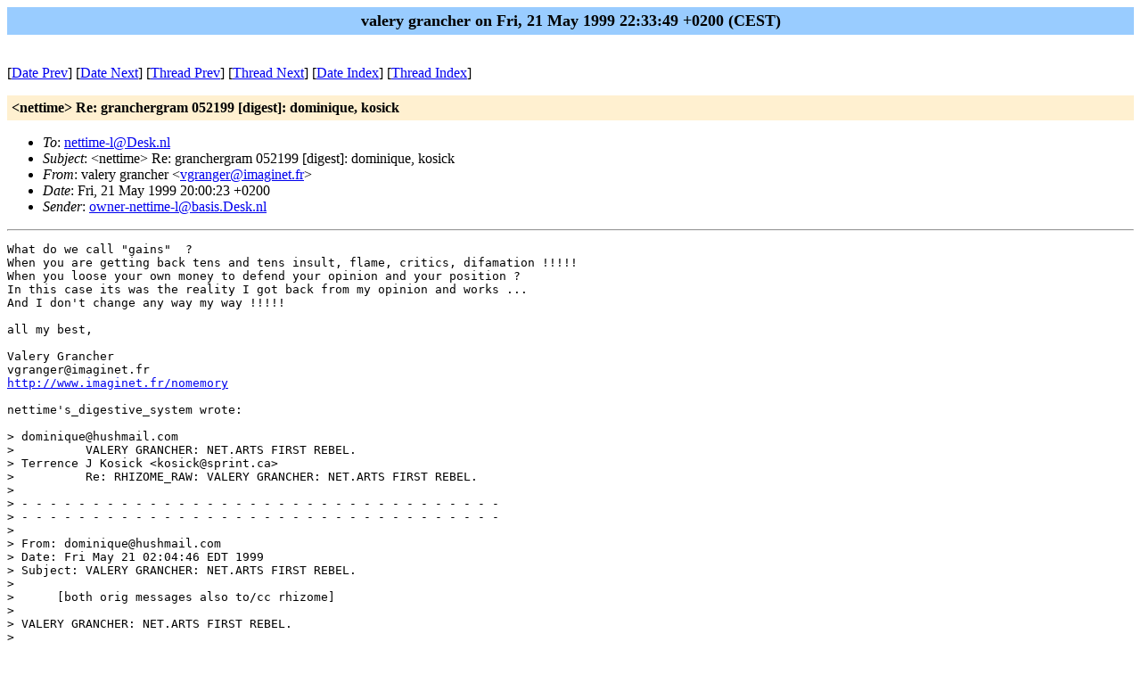

--- FILE ---
content_type: text/html
request_url: http://amsterdan.nettime.org/Lists-Archives/nettime-l-9905/msg00214.html
body_size: 4057
content:
<!-- MHonArc v2.4.6 -->
<!--X-Subject: <nettime> Re: granchergram 052199 [digest]: dominique, kosick -->
<!--X-From-R13: inyrel tenapure <itenatreNvzntvarg.se> -->
<!--X-Date: Fri, 21 May 1999 22:33:49 +0200 (CEST) -->
<!--X-Message-Id: 199905211829.TAA14512@Desk.nl -->
<!--X-Content-Type: text/plain -->
<!--X-Head-End-->
<!DOCTYPE HTML PUBLIC "-//W3C//DTD HTML//EN">
<HTML>
<HEAD>
<TITLE>&lt;nettime&gt; Re: granchergram 052199 [digest]: dominique, kosick</TITLE>
<LINK REV="made" HREF="mailto:vgranger@imaginet.fr">
</HEAD>
<BODY BGCOLOR="#ffffff">
	<TABLE WIDTH="100%" BORDER="0" CELLSPACING="0" CELLPADDING="5">
	<TR><TD WIDTH="100%" BGCOLOR="#99CCFF" ALIGN="CENTER"><B>
	<FONT COLOR="#000000" SIZE=+1>valery grancher on Fri, 21 May 1999 22:33:49 +0200 (CEST)
	</FONT></B></TD></TR></TABLE>
<P>
<!--X-Body-Begin-->
<!--X-User-Header-->
<!--X-User-Header-End-->
<!--X-TopPNI-->
<P><BR>
[<A HREF="msg00213.html">Date Prev</A>] [<A HREF="msg00215.html">Date Next</A>] [<A HREF="msg00213.html">Thread Prev</A>] [<A HREF="msg00215.html">Thread Next</A>] [<A
HREF="maillist.html#00214">Date Index</A>] [<A
HREF="threads.html#00214">Thread Index</A>]

<!--X-TopPNI-End-->
<!--X-MsgBody-->
<!--X-Subject-Header-Begin-->
<P>
	<TABLE WIDTH="100%" BORDER="0" CELLSPACING="0" CELLPADDING="5">
	<TR><TD WIDTH="100%" BGCOLOR="#FFF0D0"><FONT COLOR="#000000">
        <B>&lt;nettime&gt; Re: granchergram 052199 [digest]: dominique, kosick</B>
	</FONT></TD></TR> </table>
<P>
<!--X-Subject-Header-End-->
<!--X-Head-of-Message-->
<UL>
<LI><em>To</em>: <A HREF="mailto:nettime-l@Desk.nl">nettime-l@Desk.nl</A></LI>
<LI><em>Subject</em>: &lt;nettime&gt; Re: granchergram 052199 [digest]: dominique, kosick</LI>
<LI><em>From</em>: valery grancher &lt;<A HREF="mailto:vgranger@imaginet.fr">vgranger@imaginet.fr</A>&gt;</LI>
<LI><em>Date</em>: Fri, 21 May 1999 20:00:23 +0200</LI>
<LI><em>Sender</em>: <A HREF="mailto:owner-nettime-l@basis.Desk.nl">owner-nettime-l@basis.Desk.nl</A></LI>
</UL>
<!--X-Head-of-Message-End-->
<!--X-Head-Body-Sep-Begin-->
<HR>
<!--X-Head-Body-Sep-End-->
<!--X-Body-of-Message-->
<PRE>
What do we call "gains"  ?
When you are getting back tens and tens insult, flame, critics, difamation !!!!!
When you loose your own money to defend your opinion and your position ?
In this case its was the reality I got back from my opinion and works ...
And I don't change any way my way !!!!!

all my best,

Valery Grancher
vgranger@imaginet.fr
<A  HREF="http://www.imaginet.fr/nomemory">http://www.imaginet.fr/nomemory</A>

nettime's_digestive_system wrote:

&gt; dominique@hushmail.com
&gt;          VALERY GRANCHER: NET.ARTS FIRST REBEL.
&gt; Terrence J Kosick &lt;kosick@sprint.ca&gt;
&gt;          Re: RHIZOME_RAW: VALERY GRANCHER: NET.ARTS FIRST REBEL.
&gt;
&gt; - - - - - - - - - - - - - - - - - - - - - - - - - - - - - - - - - -
&gt; - - - - - - - - - - - - - - - - - - - - - - - - - - - - - - - - - -
&gt;
&gt; From: dominique@hushmail.com
&gt; Date: Fri May 21 02:04:46 EDT 1999
&gt; Subject: VALERY GRANCHER: NET.ARTS FIRST REBEL.
&gt;
&gt;      [both orig messages also to/cc rhizome]
&gt;
&gt; VALERY GRANCHER: NET.ARTS FIRST REBEL.
&gt;
&gt; Art fields are always in a stage of metamorphosis, changing from the darling
&gt; seedlings of "free form" creativity, where rough edges are neccesary towards
&gt; creating the definition of its spirit. There soon comes the marginal
&gt; institutionalization; the introduction of museums, money making models and
&gt; whatnot, met early on with the resistance of the underground scene which
&gt; created it- yet, the older its participants become, and the less romantic "free
&gt; art" becomes, the more likely that the further institutionalizations will gain
&gt; way over the seedling and allow it to come to full academically discussed
&gt; bloom.
&gt;
&gt; The only value free art has is in the romanticism of its early formative years.
&gt; Yet new media and web based art is by definition free, available to all, and
&gt; repellant to its neccesary institutionalization. No art seedling can thrive
&gt; without the sunlight of cash flow...all that remains without it is an
&gt; underground network of nebulous potential, and all else is simply romantic
&gt; posturing.
&gt;
&gt; It is rare then to encounter a master craftsman who remains as rebellious in
&gt; spirit while participating in the academic blossom of his or her craft. While
&gt; constructing a thesis on internet art I encountered the stunning work of Valery
&gt; Grancher...
&gt;
&gt; <A  HREF="http://www.imaginet.fr/nomemory/">http://www.imaginet.fr/nomemory/</A> Is the location of a truly revolutionary
&gt; artist at work. Who else would protest NATO bombings in the wake of such a
&gt; public outcry of support for the bombing campaign which has cost thousands
&gt; their homes and lives?
&gt;
&gt; Valery also explores the true interactive nature of the web by urging the
&gt; non-educated to take part and to be showcased. Events with the Candy Factory in
&gt; Japan create a rare opportunity for individuals whom would otherwise not
&gt; consider themselves to be "creative" to interact with the work on the WWW.
&gt;
&gt; Valery is a master of subtlety and perseverance. His bold statements oftentimes
&gt; incur bold reactions. This is the supreme goal of any "artist:" the reaction!.
&gt; Yet the number of attacks on Valery do not sway him. There is not even a hint
&gt; of re-evaluation despite the barrage of data, facts, figures and "realities"
&gt; which are thrown in his direction. This perseverance is admirable in a society
&gt; based on constant re-evaluation and analysis of ideologies. This weakness is
&gt; not Granchers.
&gt;
&gt; For instance, his recent "black page" project for Yugoslavian War Victims (and,
&gt; in fact, "All War Victims In General") was such a shocking statement- who would
&gt; dedicate art to the War Victims? With the abundance of pro-NATO work on the
&gt; world wide web, coupled with strong anti-war victim sentiment, such a statement
&gt; could be determined to be a simple shock technique. Yet the subtlety with which
&gt; Grancher handled the piece was evident of a true master. In numerous emails,
&gt; which he was bold enough to send from his own address and sign his own name to,
&gt; he declared the "Anonymous Black Screen" Project, which revolutionized both
&gt; anti-war movements and the definitions of anonymity on the internet. You can
&gt; still view this Black page online: <A  HREF="http://www.imaginet.fr/nomemory/">http://www.imaginet.fr/nomemory/</A>
&gt;
&gt; The work is subtle, yet the actual purpose of the page does not underscore its
&gt; usefulness: Highlight the page and you will see that it is still a functional
&gt; index. Many others would perhaps limit the page to true black, yet Valery
&gt; allows the user to percieve the message even stronger by allowing access to his
&gt; other works of the same calibre.
&gt;
&gt; One wonders if such a revolutionary artist - see the use of animated .gifs on
&gt; his index page for an example- ( <A  HREF="http://www.imaginet.fr/nomemory/index2.htm">http://www.imaginet.fr/nomemory/index2.htm</A> )
&gt; would be accepted by mainstream art houses even after these shocking and
&gt; innovative departures from the common day drudgery of internet art, which is
&gt; seemingly content with simple movement and progression.
&gt;
&gt; Valery is an artist who refuses to speak anything but his mind, as loudly as he
&gt; can. Strong anti-Grancher sentiment lies in the wake of his work for his entire
&gt; life; as it does for every truly revolutionary artist.
&gt;
&gt; __excess_data___________________
&gt; To access this amazing work:
&gt; <A  HREF="http://www.imaginet.fr/nomemory/">http://www.imaginet.fr/nomemory/</A>
&gt;
&gt; Various Prose and Viewpoints:
&gt; <A  HREF="http://www.7-11.org">http://www.7-11.org</A>
&gt;
&gt; Get HushMail. The world's first free, fully encrypted, web-based email system.
&gt; Speak freely with HushMail.... <A  HREF="http://www.hushmail.com">http://www.hushmail.com</A>
&gt;
&gt; - - - - - - - - - - - - - - - - - - - - - - - - - - - - - - - - - -
&gt;
&gt; Date: Fri, 21 May 1999 00:50:42 +0000
&gt; From: Terrence J Kosick &lt;kosick@sprint.ca&gt;
&gt; To: dominique@hushmail.com
&gt; Subject: Re: RHIZOME_RAW: VALERY GRANCHER: NET.ARTS FIRST REBEL.
&gt;
&gt; Terrence writes;
&gt;
&gt; More propaganda ideas for the carreer minded web artists making gains on the
&gt; war.
&gt;
&gt; dominique@hushmail.com wrote:
&gt;
&gt; &gt; VALERY GRANCHER: NET.ARTS FIRST REBEL.
&gt;
&gt;      [~66 lines of orig mail (above) deleted--tb]
&gt;
&gt; &gt; +
&gt; &gt; +
&gt; &gt; +
&gt; &gt; -&gt; RHIZOME COMMUNICATIONS
&gt; &gt; -&gt; post: list@rhizome.org
&gt; &gt; -&gt; questions: info@rhizome.org
&gt; &gt; -&gt; answers: <A  HREF="http://www.rhizome.org">http://www.rhizome.org</A>
&gt; &gt; -&gt; unsubscribe: <A  HREF="http://www.rhizome.org/unsubscribe/">http://www.rhizome.org/unsubscribe/</A>
&gt; &gt; +
&gt; &gt; +
&gt; &gt; +
&gt; &gt; posts to RHIZOME RAW are subject to the terms
&gt; &gt; set out in the Subscriber Agreement available online at
&gt; &gt; &lt;<A  HREF="http://www.rhizome.org/subscribe/">http://www.rhizome.org/subscribe/</A>&gt;.
&gt;
&gt; ---
&gt; #  distributed via nettime-l : no commercial use without permission
&gt; #  &lt;nettime&gt; is a closed moderated mailinglist for net criticism,
&gt; #  collaborative text filtering and cultural politics of the nets
&gt; #  more info: majordomo@desk.nl and "info nettime-l" in the msg body
&gt; #  URL: <A  HREF="http://www.desk.nl/~nettime/">http://www.desk.nl/~nettime/</A>  contact: nettime-owner@desk.nl

---
#  distributed via nettime-l : no commercial use without permission
#  &lt;nettime&gt; is a closed moderated mailinglist for net criticism,
#  collaborative text filtering and cultural politics of the nets
#  more info: majordomo@desk.nl and "info nettime-l" in the msg body
#  URL: <A  HREF="http://www.desk.nl/~nettime/">http://www.desk.nl/~nettime/</A>  contact: nettime-owner@desk.nl
</PRE>

<!--X-Body-of-Message-End-->
<!--X-MsgBody-End-->
<!--X-Follow-Ups-->
<HR>
<!--X-Follow-Ups-End-->
<!--X-References-->
<!--X-References-End-->
<!--X-BotPNI-->
<UL>
<LI>Prev by Date:
<STRONG><A HREF="msg00213.html">&lt;nettime&gt; Re: gw Bush</A></STRONG>
</LI>
<LI>Next by Date:
<STRONG><A HREF="msg00215.html">&lt;nettime&gt; [drik] Roundtable discussion on E-commerce in Bangladesh</A></STRONG>
</LI>
<LI>Prev by thread:
<STRONG><A HREF="msg00213.html">&lt;nettime&gt; Re: gw Bush</A></STRONG>
</LI>
<LI>Next by thread:
<STRONG><A HREF="msg00215.html">&lt;nettime&gt; [drik] Roundtable discussion on E-commerce in Bangladesh</A></STRONG>
</LI>
<LI>Index(es):
<UL>
<LI><A HREF="maillist.html#00214"><STRONG>Date</STRONG></A></LI>
<LI><A HREF="threads.html#00214"><STRONG>Thread</STRONG></A></LI>
</UL>
</LI>
</UL>

<!--X-BotPNI-End-->
<!--X-User-Footer-->
<!--X-User-Footer-End-->
</BODY>
</HTML>
